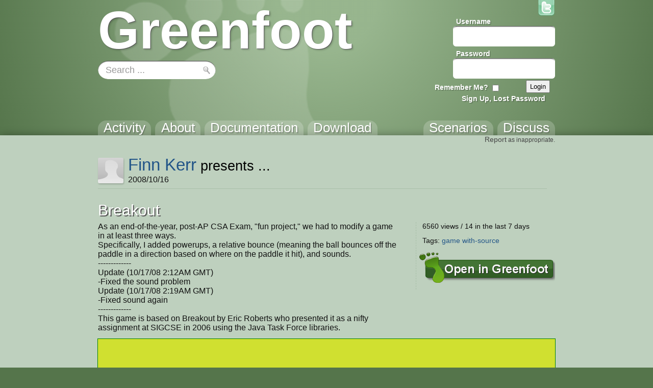

--- FILE ---
content_type: text/html; charset=utf-8
request_url: https://www.greenfoot.org/scenarios/295
body_size: 5353
content:
<!DOCTYPE html>
<html class="scenarios_show controller_scenarios" lang="en">
  <head>
    <meta charset="utf-8">
    <meta http-equiv="X-UA-Compatible" content="IE=edge,chrome=1">
    <meta name="language" content="en">
    
    <title>Greenfoot | Breakout</title>
    
    <!-- Font for code -->
    <link  href="https://fonts.googleapis.com/css?family=Droid+Sans+Mono:regular&amp;v1" rel="stylesheet" type="text/css" >

    <link rel="stylesheet" media="all" href="/assets/application-5b326e59c022379588c23fafb3346c57.css" />
    <link rel="stylesheet" media="screen" href="/assets/SyntaxHighlighter-be180f189a3fa458439f0f23b6c875bb.css" />
    <link rel="stylesheet" media="screen" href="/assets/style-f527c66639401b33a46ac5e91f1f11a2.css" />
    <link rel="stylesheet" media="screen" href="/assets/new_style-507679d6487e15f684124ecff17f0bea.css" />
    <meta name="csrf-param" content="authenticity_token" />
<meta name="csrf-token" content="k+Ocl8hBFOwWNirPyph7jjsmfaKOE4pC0C1sUSTmLiMFAtkVbFo+5yeAMdq3En4gJptUTaMqVzQS8c7J/8Gr9A==" />

    <!-- deal with noscript, must be after above styles -->
    <noscript><link rel="stylesheet" media="screen" href="/assets/noscript-889c1140e74b1afa2ec60ee322d1ae92.css" /></noscript>

    <!--[if IE]><link rel="stylesheet" media="screen" href="/assets/ie-fb802e2f4a82d0492c080d3c67a7949b.css" /><![endif]-->
    <!--[if gte IE 9]><link rel="stylesheet" media="screen" href="/assets/ie9-055a139d60bf356a5d9f503572936566.css" /><![endif]-->
    <!--[if lte IE 8]><link rel="stylesheet" media="screen" href="/assets/ie8-80595dce1e63b83f37840cde4c6e4f51.css" /><![endif]-->
    <!--[if lte IE 7]><link rel="stylesheet" media="screen" href="/assets/old_browser-a6601ad683b5968e5461f7dd5e601422.css" /><![endif]-->

    <link rel="shortcut icon" href="/assets/favicon-882ab641301a40f95d56f95ac95f369a.ico">
    <link rel="apply-touch-icon" href="/assets/favicon-4e0dca35bcda5af479868ca13b0eafaa.png">


    

    <!-- IE 8 and below HTML5 fixes -->
    <!--[if lt IE 9]>
      <script src="//html5shim.googlecode.com/svn/trunk/html5.js"></script>
    <![endif]-->
  </head>

  <!--[if lte IE 7]><div id="old_browser">
  <p>You are running a really old browser, please upgrade!</p>
  <p>
    Suggestions include: <a href="http://www.beautyoftheweb.com/">IE 9</a>, <a href="http://www.google.com/chrome">Google Chrome</a> or <a href="http://www.mozilla.com/">Mozilla FireFox</a>.
  </p>
</div><![endif]-->

  <body>
    <div id="javascript_required" class="noscript_block">This site requires JavaScript, please enable it in your browser!</div>
    <div id="outer_wrap">
      <div id="topbar">
        <div class="back">
          <img src="/assets/greenfoot_back-46c23921ec931a0a4f4dc30fc49c10c3.png" alt="Greenfoot back" />
          <div class="gradient"></div>
        </div>
        <div class="main">
          
<div id="gallery_logo">
  <a class="link" href="/home">
    <h2>Greenfoot</h2>
  </a>
</div>
            <div class="login">
    <form action="/account/authenticate" accept-charset="UTF-8" method="post"><input name="utf8" type="hidden" value="&#x2713;" /><input type="hidden" name="authenticity_token" value="AjDH+rqKQCw50Lz49Io8Nh+rkoXymaHgJ/eTK8OOxXiU0YJ4HpFqJwhmp+2JADmYAha7at+gfJblKzGzGKlArw==" />      <input type="hidden" name="login_return_url" id="login_return_url" value="https://www.greenfoot.org/scenarios/295" />

      <div class="fields">
        <div class="field first">
          <label class="username" for="username">Username</label>
          <img class="username" src="/assets/top_input-409ff5cedc5f9cea83efa64e15409636.png" alt="Top input" />
          <input value="" tabindex="1" type="text" name="user[username]" id="user_username" />
        </div>

        <div class="field last">
          <label class="password" for="password">Password</label>
          <img class="password" src="/assets/top_input-409ff5cedc5f9cea83efa64e15409636.png" alt="Top input" />
          <input tabindex="2" type="password" name="user[password]" id="user_password" />
        </div>
      </div>

      <div class="controls ">

        <div class="remember">
          <label class="remember" for="remember">Remember Me?</label>
          <input type="checkbox" name="remember" tabindex="3">
        </div>

        <input type="submit" name="commit" value="Login" class="submit" tabindex="4" />
        
          <a class="signup" href="/account/login" tabindex="5">Sign Up, Lost Password</a>
        
      </div>
</form>  </div>


          <a id="twitter_link" class="hover" href="http://twitter.com/#!/GreenfootTeam" target="_blank">
  <img src="/assets/twitter-4e19209ef84344ee0c433f4c7bad8d49.png" alt="Twitter" />
  <img class="hover" src="/assets/twitter.hover-1fb19a5bafc50deace8f88eaec867845.png" alt="Twitter.hover" />
</a>


            <div class="searchbox front" style="background: url(/assets/search_field_back-b6d077690c92ab31a4d952d59a332279.png)">
  <form id="search_box_form" autocomplete="off" action="/search" accept-charset="UTF-8" method="get"><input name="utf8" type="hidden" value="&#x2713;" />
      <input type="text" name="query" id="query" value="Search ..." size="15" class="query start" data-start_value="Search ..." />

    <input type="submit" name="commit" value="" class="submit" />
</form></div>
            
            <div id="tabs">
              <div class="link activity"><a href="/home"><h3>Activity</h3></a></div>
              <div class="link overview"><a href="/overview"><h3>About</h3></a></div>
              <div class="link tutorials"><a href="/doc"><h3>Documentation</h3></a></div>
              <div class="link download_link"><a href="/download"><h3>Download</h3></a></div>
              <div class="link topics_link"><a href="/topics"><h3>Discuss</h3></a></div>
              <div class="link scenarios_link"><a href="/scenarios"><h3>Scenarios</h3></a></div>
            </div>
        </div>
      </div>

      <div id="wrap">
        <div class="background">
          <div class="main">
          
            <!-- BEGIN VIEW -->
            
            
<p class="report extra_info">
    <a href="/scenarios/295/show_send_message">Report</a> as inappropriate.
</p>

<div class="main_header">
  
<div class="avatar_bar ">
    <a class="avatar_wrap thumbnail " href="https://www.greenfoot.org/users/218" ><img src="/assets/no_avatar_thumb-81fe29087b1b85bfd6e2a2f32d19f255.jpg" alt="Finn Kerr"></a>
    <div class="avatar_heading"><a href="https://www.greenfoot.org/users/218">Finn Kerr</a> presents ...
    <p style="font-size:60%; margin-bottom: 0; margin-top: 0;">2008/10/16</p></div>
</div>

</div>

<h1>Breakout</h1>
<div class="scenario_content">
  <p class="description">
    As an end-of-the-year, post-AP CSA Exam, &quot;fun project,&quot; we had to modify a game in at least three ways.<br>Specifically, I added powerups, a relative bounce (meaning the ball bounces off the paddle in a direction based on where on the paddle it hit), and sounds.<br>-------------<br>Update (10/17/08 2:12AM GMT)<br>-Fixed the sound problem<br>Update (10/17/08 2:19AM GMT)<br>-Fixed sound again<br>-------------<br>This game is based on Breakout by Eric Roberts who presented it as a nifty assignment at SIGCSE in 2006 using the Java Task Force libraries.
  </p>
  <div class="info">
    <p>6560 views / 14 in the last 7 days</p>
    <p></p>
    <p class="tags">Tags:
          <a href="/tags/game">game</a>
          <a href="/tags/with-source">with-source</a>
    </p>

    <div id="collections-section">
        

  
    </div>


      <a class="open" href="/scenarios/295/get_gfar"><img alt="open in greenfoot" src="/assets/button_open_in_greenfoot-568be50bbf1f89d58b1a0c2d89ffb45f.png" /></a>

  </div>
</div>

</div>
<div class="applet_div">
    <div style="padding-top: 5em; padding-bottom: 5em; display: inline-block; width: 56em; clear: both; border: 1px solid #008000; background: #D0E030">
      <p style="margin-top: 5em; margin-bottom: 5em"><b>There is no HTML 5 translation of this scenario available.</b><br>
      <a href="?js=false" style="font-size: smaller">View legacy version (requires Java plugin)</a></p>
        <p style="max-width: 30em; display: inline-block">This scenarios uses Java features that are not available for use
        after conversion to HTML 5. Please try the legacy version, which requires the Java
        plugin to be installed.</p>
    </div>
</div>

<div class="main">
<div id="scenario_comments">
  <div id="comments">
        <div class="text_block comment  thumbnail"><div class="info"><a class="avatar_wrap thumbnail " href="https://www.greenfoot.org/users/227" ><img src="/photo_attachments/0000/0046/Stephen_s_Avatar_thumb.png" alt="stephen"></a><a href="https://www.greenfoot.org/users/227" class="username">stephen</a><p class="date">2008/10/16</p></div>
<div class="content"><div class="tail"></div>
        <div class="body">I am sorry, it may just be my computer, but this game seems to stop every time the ball hits a wall or anything.</div></div></div>

        <div class="text_block comment  thumbnail"><div class="info"><a class="avatar_wrap thumbnail " href="https://www.greenfoot.org/users/4" ><img src="/photo_attachments/0000/0001/smalldav_thumb.png" alt="davmac"></a><a href="https://www.greenfoot.org/users/4" class="username">davmac</a><p class="date">2008/10/16</p></div>
<div class="content"><div class="tail"></div>
        <div class="body">Mine too. There&#39;s probably an exception occurring.</div></div></div>

        <div class="text_block comment  "><div class="info"><a class="avatar_wrap  " href="https://www.greenfoot.org/users/218" ><img src="/assets/no_avatar_thumb-81fe29087b1b85bfd6e2a2f32d19f255.jpg" alt="Finn Kerr"></a><a href="https://www.greenfoot.org/users/218" class="username">Finn Kerr</a><p class="date">2008/10/16</p></div>
<div class="content"><div class="tail"></div>
        <div class="body">That&#39;s odd... All the files needed are there. It works perfectly fine when I run it in Greenfoot. For some reason it&#39;s not working on the website...</div></div></div>

        <div class="text_block comment  "><div class="info"><a class="avatar_wrap  " href="https://www.greenfoot.org/users/4" ><img src="/photo_attachments/0000/0001/smalldav.png" alt="davmac"></a><a href="https://www.greenfoot.org/users/4" class="username">davmac</a><p class="date">2008/10/17</p></div>
<div class="content"><div class="tail"></div>
        <div class="body">It looks like you&#39;ve got sounds (good.WAV, bad.WAV, brick.WAV, padle.WAV, wall.WAV, ball.WAV) which have uppercase WAV extensions but your code says to play good.wav etc (with a lowercase file extension). On Windows this doesn&#39;t matter but as soon as you put files in a jar file they become case sensitive - you must match the actual file name...</div></div></div>

        <div class="text_block comment auto thumbnail">
<div class="content">
        <div class="body">A new version of this scenario was uploaded on Sat Oct 18 01:12:49 UTC 2008</div></div></div>

        <div class="text_block comment auto thumbnail">
<div class="content">
        <div class="body">A new version of this scenario was uploaded on Sat Oct 18 01:20:05 UTC 2008</div></div></div>

        <div class="text_block comment  thumbnail"><div class="info"><a class="avatar_wrap thumbnail " href="https://www.greenfoot.org/users/218" ><img src="/assets/no_avatar_thumb-81fe29087b1b85bfd6e2a2f32d19f255.jpg" alt="Finn Kerr"></a><a href="https://www.greenfoot.org/users/218" class="username">Finn Kerr</a><p class="date">2008/10/18</p></div>
<div class="content"><div class="tail"></div>
        <div class="body">Thank you davmac. I probably would have never figured that out on my own XD.</div></div></div>

        <div class="text_block comment  "><div class="info"><a class="avatar_wrap  " href="https://www.greenfoot.org/users/6793" ><img src="/photo_attachments/0000/2964/me2.jpg" alt="RubenAlonzo"></a><a href="https://www.greenfoot.org/users/6793" class="username">RubenAlonzo</a><p class="date">2012/3/11</p></div>
<div class="content"><div class="tail"></div>
        <div class="body">How do place a name in the paddle? for example I would like to make a big paddle (i can do this by altering the width to 404 which corresponds to the width in my world) but i then would like yo place a name in the paddle like &quot;board of education&quot;. My problem is i dont know how or where to alter in the editor to make this so? Please help. my email is aceves.ruben@gmail.com or respond here. Thank you.</div></div></div>

        <div class="text_block comment  "><div class="info"><a class="avatar_wrap  " href="https://www.greenfoot.org/users/2991" ><img src="/photo_attachments/0000/8860/fractal_r3800c0s800f10000t0z80x0y0.png" alt="danpost"></a><a href="https://www.greenfoot.org/users/2991" class="username">danpost</a><p class="date">2012/3/11</p></div>
<div class="content"><div class="tail"></div>
        <div class="body">Create a in the Paddle class called &#39;goBig()&#39; which resizes (or re-creates) the image and use image.drawString(String, int, int) or create a seperate image with new GreenfootImage(String, font, Color, Color) and image.drawImage(GreenfootImage, int, int); either way, finish with setImage(image).  The method can be public and called from the world using a reference to the paddle object &#39;paddle.goBig();&#39; (if &#39;paddle&#39; is the reference name).</div></div></div>

        <div class="text_block comment  thumbnail"><div class="info"><a class="avatar_wrap thumbnail " href="https://www.greenfoot.org/users/6793" ><img src="/photo_attachments/0000/2964/me2_thumb.jpg" alt="RubenAlonzo"></a><a href="https://www.greenfoot.org/users/6793" class="username">RubenAlonzo</a><p class="date">2012/3/12</p></div>
<div class="content"><div class="tail"></div>
        <div class="body">Cheers.</div></div></div>

  </div>

  <div id="message">
    <div id="messagebox"></div>
  </div>

  <div class="leave_comment">

      <p>
        Want to leave a comment?
        You must first <a href="/account/login">log in</a>,
        and be a member for more than a week.
      </p>
  </div>
</div>

<div id="likeit-section" class="scenario" >
  <h3>Who likes this?</h3>


  <div class="votes">
      <p class="msg">No votes yet.</p>
  </div>
</div>

            
            <!-- END VIEW -->
              
            <footer>
              <div class="topLine"></div>
              <div class="sponsors">
	            <div class="info"><a class="about_link" href="/about">About</a>, Supported By</div>
                <a href="http://www.kcl.ac.uk/" class="sponsor kings">
                  <img alt="King&#39;s College London" src="/assets/logos/kcl-logo-e92f0f94af5bc66bbc6993bf6feceab4.jpg" />
                </a>
                <a href="http://www.oracle.com/" class="sponsor oracle">
                  <img alt="Oracle" src="/assets/logos/oracle_logo-51e66967694972299052d40521823c6c.png" />
                </a>
              </div>
            </footer>
          </div>
        </div>
      </div>
    </div>

    <!-- These are hidden, until shown by JS -->
    <div id="modal_back"></div>
    <div id="modal_box">
      <a href="#" class="close_wrap">
        <p class="close">X</p>
      </a>
      <div class="modal_content"></div>
    </div>

    <div id="caption_popup">
      <div class="text"></div>
      <div class="arrow"></div>
    </div>

  <!-- JavaScript's should always be at the bottom! -->
  <script src="/assets/application-62d4fde68a4bc333f6240b260bd70fd2.js" defer="defer"></script>

    <!-- Analytics -->
    <script type="text/javascript">
      var gaJsHost = (("https:" == document.location.protocol) ? "https://ssl." : "http://www.");
      document.write(unescape("%3Cscript src='" + gaJsHost + "google-analytics.com/ga.js' type='text/javascript'%3E%3C/script%3E"));
    </script>
    <script type="text/javascript">
      var pageTracker = _gat._getTracker("UA-301920-5");
      pageTracker._initData();
      pageTracker._trackPageview();
    </script>

  </body>
</html>
